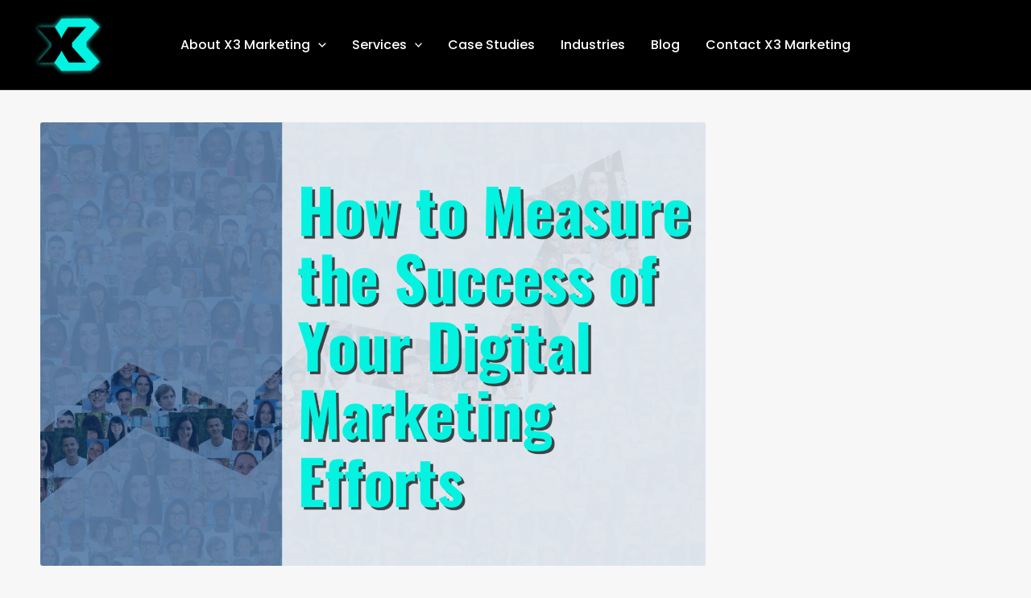

--- FILE ---
content_type: text/html; charset=UTF-8
request_url: https://analytics.edeveloperz.com/Analytics_new.php
body_size: 214
content:
{"status":200,"tracking_id":"696aa2874f7b1910ea03d569","active":{"gravity":0,"chat":0,"contact7":0,"other_form":1,"chat_id":"","chat_color":"","integration_review_widget":0,"reviewwidget_hash":"MjY0MTY1ZjkyY2ZmMzA3OWVkYzJmMWI0OTFmY2Y%3D"}}

--- FILE ---
content_type: text/css; charset=UTF-8
request_url: https://xthreemarketing.com/wp-content/uploads/elementor/css/post-5766.css?ver=1768544126
body_size: -288
content:
.elementor-5766 .elementor-element.elementor-element-121eb5e{padding:30px 0px 30px 0px;}.elementor-5766 .elementor-element.elementor-element-366d90c{text-align:start;}.elementor-5766 .elementor-element.elementor-element-366d90c img{width:70%;border-radius:3px 3px 3px 3px;}.elementor-5766 .elementor-element.elementor-element-ef770b4{margin-top:0px;margin-bottom:0px;padding:30px 0px 0px 0px;}.elementor-5766 .elementor-element.elementor-element-3524fd1 .elementor-heading-title{line-height:1.3em;}.elementor-5766 .elementor-element.elementor-element-168d4ce{transition:background 0.3s, border 0.3s, border-radius 0.3s, box-shadow 0.3s;padding:0px 0px 70px 0px;}.elementor-5766 .elementor-element.elementor-element-168d4ce > .elementor-background-overlay{transition:background 0.3s, border-radius 0.3s, opacity 0.3s;}@media(max-width:1024px){.elementor-5766 .elementor-element.elementor-element-366d90c img{width:75%;}.elementor-5766 .elementor-element.elementor-element-ef770b4{padding:30px 10px 30px 10px;}.elementor-5766 .elementor-element.elementor-element-3524fd1 .elementor-heading-title{font-size:32px;}.elementor-5766 .elementor-element.elementor-element-085c08d{font-size:18px;}}@media(max-width:767px){.elementor-5766 .elementor-element.elementor-element-366d90c img{width:80%;}.elementor-5766 .elementor-element.elementor-element-ef770b4{padding:30px 10px 30px 10px;}.elementor-5766 .elementor-element.elementor-element-3524fd1 .elementor-heading-title{font-size:26px;}.elementor-5766 .elementor-element.elementor-element-085c08d{font-size:17px;}}

--- FILE ---
content_type: text/css; charset=UTF-8
request_url: https://xthreemarketing.com/wp-content/uploads/elementor/css/post-14418.css?ver=1768543587
body_size: 1055
content:
.elementor-14418 .elementor-element.elementor-element-0c36ba7:not(.elementor-motion-effects-element-type-background), .elementor-14418 .elementor-element.elementor-element-0c36ba7 > .elementor-motion-effects-container > .elementor-motion-effects-layer{background-color:var( --e-global-color-astglobalcolor3 );}.elementor-14418 .elementor-element.elementor-element-0c36ba7{transition:background 0.3s, border 0.3s, border-radius 0.3s, box-shadow 0.3s;margin-top:0px;margin-bottom:0px;padding:170px 0px 0px 0px;}.elementor-14418 .elementor-element.elementor-element-0c36ba7 > .elementor-background-overlay{transition:background 0.3s, border-radius 0.3s, opacity 0.3s;}.elementor-14418 .elementor-element.elementor-element-fab4aa0 > .elementor-element-populated{margin:10px 0px 0px 0px;--e-column-margin-right:0px;--e-column-margin-left:0px;}.elementor-14418 .elementor-element.elementor-element-24ccff5 .elementor-heading-title{font-size:16px;line-height:1.3em;color:var( --e-global-color-astglobalcolor4 );}.elementor-14418 .elementor-element.elementor-element-5a29c0b .elementor-icon-box-wrapper{text-align:start;}.elementor-14418 .elementor-element.elementor-element-5a29c0b .elementor-icon-box-title{margin-block-end:0px;color:var( --e-global-color-astglobalcolor4 );}.elementor-14418 .elementor-element.elementor-element-5a29c0b .elementor-icon-box-title, .elementor-14418 .elementor-element.elementor-element-5a29c0b .elementor-icon-box-title a{font-family:"Poppins", Sans-serif;font-size:13px;font-weight:400;}.elementor-14418 .elementor-element.elementor-element-5a29c0b .elementor-icon-box-description{font-size:13px;color:#8B8D94;}.elementor-14418 .elementor-element.elementor-element-25c8d3f .elementor-icon-box-wrapper{text-align:start;}.elementor-14418 .elementor-element.elementor-element-25c8d3f .elementor-icon-box-title{margin-block-end:0px;color:var( --e-global-color-astglobalcolor4 );}.elementor-14418 .elementor-element.elementor-element-25c8d3f .elementor-icon-box-title, .elementor-14418 .elementor-element.elementor-element-25c8d3f .elementor-icon-box-title a{font-family:"Poppins", Sans-serif;font-size:13px;font-weight:400;}.elementor-14418 .elementor-element.elementor-element-25c8d3f .elementor-icon-box-description{font-size:13px;color:#8B8D94;}.elementor-14418 .elementor-element.elementor-element-be39b5b .elementor-icon-box-wrapper{text-align:start;}.elementor-14418 .elementor-element.elementor-element-be39b5b .elementor-icon-box-title{margin-block-end:0px;color:var( --e-global-color-astglobalcolor4 );}.elementor-14418 .elementor-element.elementor-element-be39b5b .elementor-icon-box-title, .elementor-14418 .elementor-element.elementor-element-be39b5b .elementor-icon-box-title a{font-family:"Poppins", Sans-serif;font-size:13px;font-weight:400;}.elementor-14418 .elementor-element.elementor-element-be39b5b .elementor-icon-box-description{font-size:13px;color:#8B8D94;}.elementor-14418 .elementor-element.elementor-element-b213215 .elementor-heading-title{font-size:13px;font-weight:400;color:#FFFFFF;}.elementor-14418 .elementor-element.elementor-element-7ee1bae{--grid-template-columns:repeat(0, auto);--icon-size:15px;--grid-column-gap:8px;--grid-row-gap:0px;}.elementor-14418 .elementor-element.elementor-element-7ee1bae .elementor-widget-container{text-align:left;}.elementor-14418 .elementor-element.elementor-element-7ee1bae .elementor-social-icon{background-color:#303030A6;}.elementor-14418 .elementor-element.elementor-element-7ee1bae .elementor-social-icon i{color:#FFFFFF;}.elementor-14418 .elementor-element.elementor-element-7ee1bae .elementor-social-icon svg{fill:#FFFFFF;}.elementor-14418 .elementor-element.elementor-element-7ee1bae .elementor-social-icon:hover i{color:var( --e-global-color-astglobalcolor0 );}.elementor-14418 .elementor-element.elementor-element-7ee1bae .elementor-social-icon:hover svg{fill:var( --e-global-color-astglobalcolor0 );}.elementor-14418 .elementor-element.elementor-element-7b2e68a > .elementor-widget-wrap > .elementor-widget:not(.elementor-widget__width-auto):not(.elementor-widget__width-initial):not(:last-child):not(.elementor-absolute){margin-block-end:10px;}.elementor-14418 .elementor-element.elementor-element-dc86f20 > .elementor-element-populated{margin:0px 20px 0px 20px;--e-column-margin-right:20px;--e-column-margin-left:20px;}.elementor-14418 .elementor-element.elementor-element-05d2666 .elementor-tab-title{border-width:0px;background-color:#FFFFFF00;padding:0px 0px 0px 0px;}.elementor-14418 .elementor-element.elementor-element-05d2666 .elementor-tab-content{border-width:0px;color:#FFFFFF;padding:20px 0px 0px 0px;}.elementor-14418 .elementor-element.elementor-element-05d2666 .elementor-toggle-title, .elementor-14418 .elementor-element.elementor-element-05d2666 .elementor-toggle-icon{color:#FFFFFF;}.elementor-14418 .elementor-element.elementor-element-05d2666 .elementor-toggle-icon svg{fill:#FFFFFF;}.elementor-14418 .elementor-element.elementor-element-05d2666 .elementor-toggle-title{font-family:"Montserrat", Sans-serif;font-size:16px;font-weight:600;}.elementor-14418 .elementor-element.elementor-element-7ddc3f4 > .elementor-element-populated{margin:0px 20px 0px 20px;--e-column-margin-right:20px;--e-column-margin-left:20px;}.elementor-14418 .elementor-element.elementor-element-b518e39 .elementor-tab-title{border-width:0px;background-color:#FFFFFF00;padding:0px 0px 0px 0px;}.elementor-14418 .elementor-element.elementor-element-b518e39 .elementor-tab-content{border-width:0px;color:#FFFFFF;padding:20px 0px 0px 0px;}.elementor-14418 .elementor-element.elementor-element-b518e39 .elementor-toggle-title, .elementor-14418 .elementor-element.elementor-element-b518e39 .elementor-toggle-icon{color:#FFFFFF;}.elementor-14418 .elementor-element.elementor-element-b518e39 .elementor-toggle-icon svg{fill:#FFFFFF;}.elementor-14418 .elementor-element.elementor-element-b518e39 .elementor-toggle-title{font-family:"Montserrat", Sans-serif;font-size:16px;font-weight:600;}.elementor-14418 .elementor-element.elementor-element-ae2ac2c > .elementor-element-populated{margin:0px 20px 0px 20px;--e-column-margin-right:20px;--e-column-margin-left:20px;}.elementor-14418 .elementor-element.elementor-element-96f3311 .elementor-tab-title{border-width:0px;background-color:#FFFFFF00;padding:0px 0px 0px 0px;}.elementor-14418 .elementor-element.elementor-element-96f3311 .elementor-tab-content{border-width:0px;color:#FFFFFF;padding:20px 0px 0px 0px;}.elementor-14418 .elementor-element.elementor-element-96f3311 .elementor-toggle-title, .elementor-14418 .elementor-element.elementor-element-96f3311 .elementor-toggle-icon{color:#FFFFFF;}.elementor-14418 .elementor-element.elementor-element-96f3311 .elementor-toggle-icon svg{fill:#FFFFFF;}.elementor-14418 .elementor-element.elementor-element-96f3311 .elementor-toggle-title{font-family:"Montserrat", Sans-serif;font-size:16px;font-weight:600;}.elementor-14418 .elementor-element.elementor-element-ea904f4 > .elementor-widget-container{margin:40px 0px 0px 0px;}.elementor-14418 .elementor-element.elementor-element-ea904f4{text-align:center;}.elementor-14418 .elementor-element.elementor-element-ea904f4 .elementor-heading-title{color:var( --e-global-color-astglobalcolor4 );}.elementor-14418 .elementor-element.elementor-element-c8e8cc0 > .elementor-container > .elementor-column > .elementor-widget-wrap{align-content:center;align-items:center;}.elementor-14418 .elementor-element.elementor-element-c8e8cc0 > .elementor-container{max-width:590px;}.elementor-14418 .elementor-element.elementor-element-c8e8cc0{margin-top:5px;margin-bottom:5px;}.elementor-bc-flex-widget .elementor-14418 .elementor-element.elementor-element-1b0b19e.elementor-column .elementor-widget-wrap{align-items:center;}.elementor-14418 .elementor-element.elementor-element-1b0b19e.elementor-column.elementor-element[data-element_type="column"] > .elementor-widget-wrap.elementor-element-populated{align-content:center;align-items:center;}.elementor-14418 .elementor-element.elementor-element-1b0b19e > .elementor-element-populated{margin:10px 10px 10px 10px;--e-column-margin-right:10px;--e-column-margin-left:10px;padding:0px 15px 0px 15px;}.elementor-14418 .elementor-element.elementor-element-b216b9e img{width:79%;}.elementor-bc-flex-widget .elementor-14418 .elementor-element.elementor-element-4f6cf05.elementor-column .elementor-widget-wrap{align-items:center;}.elementor-14418 .elementor-element.elementor-element-4f6cf05.elementor-column.elementor-element[data-element_type="column"] > .elementor-widget-wrap.elementor-element-populated{align-content:center;align-items:center;}.elementor-14418 .elementor-element.elementor-element-4f6cf05 > .elementor-element-populated{margin:10px 10px 10px 10px;--e-column-margin-right:10px;--e-column-margin-left:10px;padding:0px 15px 0px 15px;}.elementor-14418 .elementor-element.elementor-element-b4f2c45 img{width:100%;}.elementor-14418 .elementor-element.elementor-element-25fcb76 > .elementor-element-populated{margin:10px 10px 10px 10px;--e-column-margin-right:10px;--e-column-margin-left:10px;padding:0px 15px 0px 15px;}.elementor-14418 .elementor-element.elementor-element-2374184 img{width:90%;}.elementor-14418 .elementor-element.elementor-element-3aed628 > .elementor-element-populated{margin:10px 10px 10px 10px;--e-column-margin-right:10px;--e-column-margin-left:10px;padding:0px 15px 0px 15px;}.elementor-14418 .elementor-element.elementor-element-0221590 img{width:70%;}.elementor-14418 .elementor-element.elementor-element-08bbe72 .elementor-nav-menu .elementor-item{font-size:13px;}.elementor-14418 .elementor-element.elementor-element-08bbe72 .elementor-nav-menu--main .elementor-item{color:var( --e-global-color-astglobalcolor4 );fill:var( --e-global-color-astglobalcolor4 );padding-left:10px;padding-right:10px;padding-top:3px;padding-bottom:3px;}.elementor-14418 .elementor-element.elementor-element-08bbe72 .elementor-nav-menu--main .elementor-item:hover,
					.elementor-14418 .elementor-element.elementor-element-08bbe72 .elementor-nav-menu--main .elementor-item.elementor-item-active,
					.elementor-14418 .elementor-element.elementor-element-08bbe72 .elementor-nav-menu--main .elementor-item.highlighted,
					.elementor-14418 .elementor-element.elementor-element-08bbe72 .elementor-nav-menu--main .elementor-item:focus{color:var( --e-global-color-astglobalcolor0 );fill:var( --e-global-color-astglobalcolor0 );}.elementor-14418 .elementor-element.elementor-element-08bbe72 .elementor-nav-menu--main .elementor-item.elementor-item-active{color:var( --e-global-color-astglobalcolor0 );}.elementor-14418 .elementor-element.elementor-element-08bbe72{--e-nav-menu-horizontal-menu-item-margin:calc( 5px / 2 );}.elementor-14418 .elementor-element.elementor-element-08bbe72 .elementor-nav-menu--main:not(.elementor-nav-menu--layout-horizontal) .elementor-nav-menu > li:not(:last-child){margin-bottom:5px;}.elementor-14418 .elementor-element.elementor-element-158f4b8:not(.elementor-motion-effects-element-type-background), .elementor-14418 .elementor-element.elementor-element-158f4b8 > .elementor-motion-effects-container > .elementor-motion-effects-layer{background-color:var( --e-global-color-astglobalcolor2 );}.elementor-14418 .elementor-element.elementor-element-158f4b8{transition:background 0.3s, border 0.3s, border-radius 0.3s, box-shadow 0.3s;margin-top:0px;margin-bottom:0px;padding:30px 0px 10px 0px;}.elementor-14418 .elementor-element.elementor-element-158f4b8 > .elementor-background-overlay{transition:background 0.3s, border-radius 0.3s, opacity 0.3s;}.elementor-14418 .elementor-element.elementor-element-01419c4{--divider-border-style:solid;--divider-color:#FFFFFF2E;--divider-border-width:1px;}.elementor-14418 .elementor-element.elementor-element-01419c4 .elementor-divider-separator{width:100%;}.elementor-14418 .elementor-element.elementor-element-01419c4 .elementor-divider{padding-block-start:2px;padding-block-end:2px;}.elementor-14418 .elementor-element.elementor-element-1939e60 > .elementor-widget-container{margin:0px 0px 0px 0px;padding:0px 0px 0px 0px;}.elementor-14418 .elementor-element.elementor-element-1939e60{text-align:center;font-size:13px;color:#F0F0F0;}.elementor-theme-builder-content-area{height:400px;}.elementor-location-header:before, .elementor-location-footer:before{content:"";display:table;clear:both;}@media(min-width:768px){.elementor-14418 .elementor-element.elementor-element-fab4aa0{width:25%;}.elementor-14418 .elementor-element.elementor-element-7b2e68a{width:75%;}}@media(max-width:1024px){.elementor-14418 .elementor-element.elementor-element-0c36ba7{padding:170px 10px 0px 10px;}.elementor-14418 .elementor-element.elementor-element-ea904f4 > .elementor-widget-container{margin:20px 0px 0px 0px;}.elementor-14418 .elementor-element.elementor-element-158f4b8{padding:0px 0px 10px 0px;}}@media(max-width:767px){.elementor-14418 .elementor-element.elementor-element-0c36ba7{padding:40px 10px 0px 10px;}.elementor-14418 .elementor-element.elementor-element-ea904f4 > .elementor-widget-container{margin:20px 0px 0px 0px;}.elementor-14418 .elementor-element.elementor-element-ea904f4{text-align:start;}.elementor-14418 .elementor-element.elementor-element-c8e8cc0{margin-top:0px;margin-bottom:10px;}.elementor-14418 .elementor-element.elementor-element-1b0b19e{width:50%;}.elementor-14418 .elementor-element.elementor-element-1b0b19e > .elementor-element-populated{padding:0px 0px 0px 0px;}.elementor-14418 .elementor-element.elementor-element-b216b9e{text-align:start;}.elementor-14418 .elementor-element.elementor-element-b216b9e img{width:70%;}.elementor-14418 .elementor-element.elementor-element-4f6cf05{width:50%;}.elementor-14418 .elementor-element.elementor-element-4f6cf05 > .elementor-element-populated{padding:0px 0px 0px 0px;}.elementor-14418 .elementor-element.elementor-element-b4f2c45{text-align:start;}.elementor-14418 .elementor-element.elementor-element-b4f2c45 img{width:70%;}.elementor-14418 .elementor-element.elementor-element-25fcb76{width:50%;}.elementor-14418 .elementor-element.elementor-element-25fcb76 > .elementor-element-populated{padding:0px 0px 0px 0px;}.elementor-14418 .elementor-element.elementor-element-2374184{text-align:start;}.elementor-14418 .elementor-element.elementor-element-2374184 img{width:70%;}.elementor-14418 .elementor-element.elementor-element-3aed628{width:50%;}.elementor-14418 .elementor-element.elementor-element-3aed628 > .elementor-element-populated{padding:0px 0px 0px 0px;}.elementor-14418 .elementor-element.elementor-element-0221590{text-align:start;}.elementor-14418 .elementor-element.elementor-element-0221590 img{width:40%;}.elementor-14418 .elementor-element.elementor-element-158f4b8{padding:0px 0px 0px 0px;}}